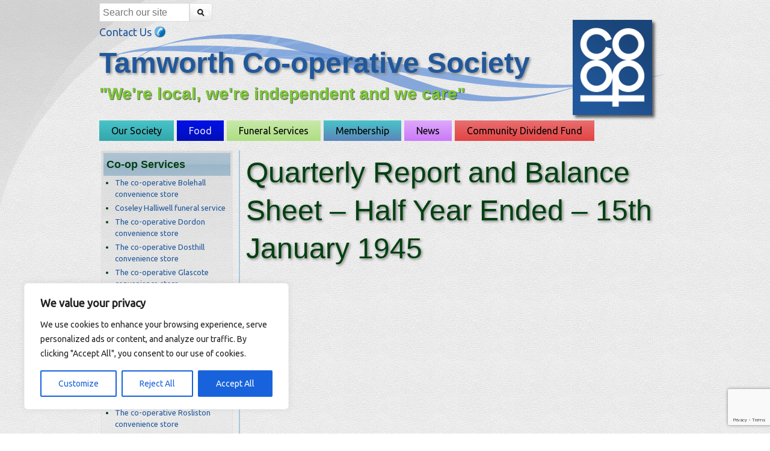

--- FILE ---
content_type: text/html; charset=utf-8
request_url: https://www.google.com/recaptcha/api2/anchor?ar=1&k=6LffOYEUAAAAAPHIMXL7Vst47TTIFAaw1w_0_IBW&co=aHR0cHM6Ly93d3cudGFtd29ydGguY29vcDo0NDM.&hl=en&v=PoyoqOPhxBO7pBk68S4YbpHZ&size=invisible&anchor-ms=20000&execute-ms=30000&cb=y67ze7p5gaz4
body_size: 48701
content:
<!DOCTYPE HTML><html dir="ltr" lang="en"><head><meta http-equiv="Content-Type" content="text/html; charset=UTF-8">
<meta http-equiv="X-UA-Compatible" content="IE=edge">
<title>reCAPTCHA</title>
<style type="text/css">
/* cyrillic-ext */
@font-face {
  font-family: 'Roboto';
  font-style: normal;
  font-weight: 400;
  font-stretch: 100%;
  src: url(//fonts.gstatic.com/s/roboto/v48/KFO7CnqEu92Fr1ME7kSn66aGLdTylUAMa3GUBHMdazTgWw.woff2) format('woff2');
  unicode-range: U+0460-052F, U+1C80-1C8A, U+20B4, U+2DE0-2DFF, U+A640-A69F, U+FE2E-FE2F;
}
/* cyrillic */
@font-face {
  font-family: 'Roboto';
  font-style: normal;
  font-weight: 400;
  font-stretch: 100%;
  src: url(//fonts.gstatic.com/s/roboto/v48/KFO7CnqEu92Fr1ME7kSn66aGLdTylUAMa3iUBHMdazTgWw.woff2) format('woff2');
  unicode-range: U+0301, U+0400-045F, U+0490-0491, U+04B0-04B1, U+2116;
}
/* greek-ext */
@font-face {
  font-family: 'Roboto';
  font-style: normal;
  font-weight: 400;
  font-stretch: 100%;
  src: url(//fonts.gstatic.com/s/roboto/v48/KFO7CnqEu92Fr1ME7kSn66aGLdTylUAMa3CUBHMdazTgWw.woff2) format('woff2');
  unicode-range: U+1F00-1FFF;
}
/* greek */
@font-face {
  font-family: 'Roboto';
  font-style: normal;
  font-weight: 400;
  font-stretch: 100%;
  src: url(//fonts.gstatic.com/s/roboto/v48/KFO7CnqEu92Fr1ME7kSn66aGLdTylUAMa3-UBHMdazTgWw.woff2) format('woff2');
  unicode-range: U+0370-0377, U+037A-037F, U+0384-038A, U+038C, U+038E-03A1, U+03A3-03FF;
}
/* math */
@font-face {
  font-family: 'Roboto';
  font-style: normal;
  font-weight: 400;
  font-stretch: 100%;
  src: url(//fonts.gstatic.com/s/roboto/v48/KFO7CnqEu92Fr1ME7kSn66aGLdTylUAMawCUBHMdazTgWw.woff2) format('woff2');
  unicode-range: U+0302-0303, U+0305, U+0307-0308, U+0310, U+0312, U+0315, U+031A, U+0326-0327, U+032C, U+032F-0330, U+0332-0333, U+0338, U+033A, U+0346, U+034D, U+0391-03A1, U+03A3-03A9, U+03B1-03C9, U+03D1, U+03D5-03D6, U+03F0-03F1, U+03F4-03F5, U+2016-2017, U+2034-2038, U+203C, U+2040, U+2043, U+2047, U+2050, U+2057, U+205F, U+2070-2071, U+2074-208E, U+2090-209C, U+20D0-20DC, U+20E1, U+20E5-20EF, U+2100-2112, U+2114-2115, U+2117-2121, U+2123-214F, U+2190, U+2192, U+2194-21AE, U+21B0-21E5, U+21F1-21F2, U+21F4-2211, U+2213-2214, U+2216-22FF, U+2308-230B, U+2310, U+2319, U+231C-2321, U+2336-237A, U+237C, U+2395, U+239B-23B7, U+23D0, U+23DC-23E1, U+2474-2475, U+25AF, U+25B3, U+25B7, U+25BD, U+25C1, U+25CA, U+25CC, U+25FB, U+266D-266F, U+27C0-27FF, U+2900-2AFF, U+2B0E-2B11, U+2B30-2B4C, U+2BFE, U+3030, U+FF5B, U+FF5D, U+1D400-1D7FF, U+1EE00-1EEFF;
}
/* symbols */
@font-face {
  font-family: 'Roboto';
  font-style: normal;
  font-weight: 400;
  font-stretch: 100%;
  src: url(//fonts.gstatic.com/s/roboto/v48/KFO7CnqEu92Fr1ME7kSn66aGLdTylUAMaxKUBHMdazTgWw.woff2) format('woff2');
  unicode-range: U+0001-000C, U+000E-001F, U+007F-009F, U+20DD-20E0, U+20E2-20E4, U+2150-218F, U+2190, U+2192, U+2194-2199, U+21AF, U+21E6-21F0, U+21F3, U+2218-2219, U+2299, U+22C4-22C6, U+2300-243F, U+2440-244A, U+2460-24FF, U+25A0-27BF, U+2800-28FF, U+2921-2922, U+2981, U+29BF, U+29EB, U+2B00-2BFF, U+4DC0-4DFF, U+FFF9-FFFB, U+10140-1018E, U+10190-1019C, U+101A0, U+101D0-101FD, U+102E0-102FB, U+10E60-10E7E, U+1D2C0-1D2D3, U+1D2E0-1D37F, U+1F000-1F0FF, U+1F100-1F1AD, U+1F1E6-1F1FF, U+1F30D-1F30F, U+1F315, U+1F31C, U+1F31E, U+1F320-1F32C, U+1F336, U+1F378, U+1F37D, U+1F382, U+1F393-1F39F, U+1F3A7-1F3A8, U+1F3AC-1F3AF, U+1F3C2, U+1F3C4-1F3C6, U+1F3CA-1F3CE, U+1F3D4-1F3E0, U+1F3ED, U+1F3F1-1F3F3, U+1F3F5-1F3F7, U+1F408, U+1F415, U+1F41F, U+1F426, U+1F43F, U+1F441-1F442, U+1F444, U+1F446-1F449, U+1F44C-1F44E, U+1F453, U+1F46A, U+1F47D, U+1F4A3, U+1F4B0, U+1F4B3, U+1F4B9, U+1F4BB, U+1F4BF, U+1F4C8-1F4CB, U+1F4D6, U+1F4DA, U+1F4DF, U+1F4E3-1F4E6, U+1F4EA-1F4ED, U+1F4F7, U+1F4F9-1F4FB, U+1F4FD-1F4FE, U+1F503, U+1F507-1F50B, U+1F50D, U+1F512-1F513, U+1F53E-1F54A, U+1F54F-1F5FA, U+1F610, U+1F650-1F67F, U+1F687, U+1F68D, U+1F691, U+1F694, U+1F698, U+1F6AD, U+1F6B2, U+1F6B9-1F6BA, U+1F6BC, U+1F6C6-1F6CF, U+1F6D3-1F6D7, U+1F6E0-1F6EA, U+1F6F0-1F6F3, U+1F6F7-1F6FC, U+1F700-1F7FF, U+1F800-1F80B, U+1F810-1F847, U+1F850-1F859, U+1F860-1F887, U+1F890-1F8AD, U+1F8B0-1F8BB, U+1F8C0-1F8C1, U+1F900-1F90B, U+1F93B, U+1F946, U+1F984, U+1F996, U+1F9E9, U+1FA00-1FA6F, U+1FA70-1FA7C, U+1FA80-1FA89, U+1FA8F-1FAC6, U+1FACE-1FADC, U+1FADF-1FAE9, U+1FAF0-1FAF8, U+1FB00-1FBFF;
}
/* vietnamese */
@font-face {
  font-family: 'Roboto';
  font-style: normal;
  font-weight: 400;
  font-stretch: 100%;
  src: url(//fonts.gstatic.com/s/roboto/v48/KFO7CnqEu92Fr1ME7kSn66aGLdTylUAMa3OUBHMdazTgWw.woff2) format('woff2');
  unicode-range: U+0102-0103, U+0110-0111, U+0128-0129, U+0168-0169, U+01A0-01A1, U+01AF-01B0, U+0300-0301, U+0303-0304, U+0308-0309, U+0323, U+0329, U+1EA0-1EF9, U+20AB;
}
/* latin-ext */
@font-face {
  font-family: 'Roboto';
  font-style: normal;
  font-weight: 400;
  font-stretch: 100%;
  src: url(//fonts.gstatic.com/s/roboto/v48/KFO7CnqEu92Fr1ME7kSn66aGLdTylUAMa3KUBHMdazTgWw.woff2) format('woff2');
  unicode-range: U+0100-02BA, U+02BD-02C5, U+02C7-02CC, U+02CE-02D7, U+02DD-02FF, U+0304, U+0308, U+0329, U+1D00-1DBF, U+1E00-1E9F, U+1EF2-1EFF, U+2020, U+20A0-20AB, U+20AD-20C0, U+2113, U+2C60-2C7F, U+A720-A7FF;
}
/* latin */
@font-face {
  font-family: 'Roboto';
  font-style: normal;
  font-weight: 400;
  font-stretch: 100%;
  src: url(//fonts.gstatic.com/s/roboto/v48/KFO7CnqEu92Fr1ME7kSn66aGLdTylUAMa3yUBHMdazQ.woff2) format('woff2');
  unicode-range: U+0000-00FF, U+0131, U+0152-0153, U+02BB-02BC, U+02C6, U+02DA, U+02DC, U+0304, U+0308, U+0329, U+2000-206F, U+20AC, U+2122, U+2191, U+2193, U+2212, U+2215, U+FEFF, U+FFFD;
}
/* cyrillic-ext */
@font-face {
  font-family: 'Roboto';
  font-style: normal;
  font-weight: 500;
  font-stretch: 100%;
  src: url(//fonts.gstatic.com/s/roboto/v48/KFO7CnqEu92Fr1ME7kSn66aGLdTylUAMa3GUBHMdazTgWw.woff2) format('woff2');
  unicode-range: U+0460-052F, U+1C80-1C8A, U+20B4, U+2DE0-2DFF, U+A640-A69F, U+FE2E-FE2F;
}
/* cyrillic */
@font-face {
  font-family: 'Roboto';
  font-style: normal;
  font-weight: 500;
  font-stretch: 100%;
  src: url(//fonts.gstatic.com/s/roboto/v48/KFO7CnqEu92Fr1ME7kSn66aGLdTylUAMa3iUBHMdazTgWw.woff2) format('woff2');
  unicode-range: U+0301, U+0400-045F, U+0490-0491, U+04B0-04B1, U+2116;
}
/* greek-ext */
@font-face {
  font-family: 'Roboto';
  font-style: normal;
  font-weight: 500;
  font-stretch: 100%;
  src: url(//fonts.gstatic.com/s/roboto/v48/KFO7CnqEu92Fr1ME7kSn66aGLdTylUAMa3CUBHMdazTgWw.woff2) format('woff2');
  unicode-range: U+1F00-1FFF;
}
/* greek */
@font-face {
  font-family: 'Roboto';
  font-style: normal;
  font-weight: 500;
  font-stretch: 100%;
  src: url(//fonts.gstatic.com/s/roboto/v48/KFO7CnqEu92Fr1ME7kSn66aGLdTylUAMa3-UBHMdazTgWw.woff2) format('woff2');
  unicode-range: U+0370-0377, U+037A-037F, U+0384-038A, U+038C, U+038E-03A1, U+03A3-03FF;
}
/* math */
@font-face {
  font-family: 'Roboto';
  font-style: normal;
  font-weight: 500;
  font-stretch: 100%;
  src: url(//fonts.gstatic.com/s/roboto/v48/KFO7CnqEu92Fr1ME7kSn66aGLdTylUAMawCUBHMdazTgWw.woff2) format('woff2');
  unicode-range: U+0302-0303, U+0305, U+0307-0308, U+0310, U+0312, U+0315, U+031A, U+0326-0327, U+032C, U+032F-0330, U+0332-0333, U+0338, U+033A, U+0346, U+034D, U+0391-03A1, U+03A3-03A9, U+03B1-03C9, U+03D1, U+03D5-03D6, U+03F0-03F1, U+03F4-03F5, U+2016-2017, U+2034-2038, U+203C, U+2040, U+2043, U+2047, U+2050, U+2057, U+205F, U+2070-2071, U+2074-208E, U+2090-209C, U+20D0-20DC, U+20E1, U+20E5-20EF, U+2100-2112, U+2114-2115, U+2117-2121, U+2123-214F, U+2190, U+2192, U+2194-21AE, U+21B0-21E5, U+21F1-21F2, U+21F4-2211, U+2213-2214, U+2216-22FF, U+2308-230B, U+2310, U+2319, U+231C-2321, U+2336-237A, U+237C, U+2395, U+239B-23B7, U+23D0, U+23DC-23E1, U+2474-2475, U+25AF, U+25B3, U+25B7, U+25BD, U+25C1, U+25CA, U+25CC, U+25FB, U+266D-266F, U+27C0-27FF, U+2900-2AFF, U+2B0E-2B11, U+2B30-2B4C, U+2BFE, U+3030, U+FF5B, U+FF5D, U+1D400-1D7FF, U+1EE00-1EEFF;
}
/* symbols */
@font-face {
  font-family: 'Roboto';
  font-style: normal;
  font-weight: 500;
  font-stretch: 100%;
  src: url(//fonts.gstatic.com/s/roboto/v48/KFO7CnqEu92Fr1ME7kSn66aGLdTylUAMaxKUBHMdazTgWw.woff2) format('woff2');
  unicode-range: U+0001-000C, U+000E-001F, U+007F-009F, U+20DD-20E0, U+20E2-20E4, U+2150-218F, U+2190, U+2192, U+2194-2199, U+21AF, U+21E6-21F0, U+21F3, U+2218-2219, U+2299, U+22C4-22C6, U+2300-243F, U+2440-244A, U+2460-24FF, U+25A0-27BF, U+2800-28FF, U+2921-2922, U+2981, U+29BF, U+29EB, U+2B00-2BFF, U+4DC0-4DFF, U+FFF9-FFFB, U+10140-1018E, U+10190-1019C, U+101A0, U+101D0-101FD, U+102E0-102FB, U+10E60-10E7E, U+1D2C0-1D2D3, U+1D2E0-1D37F, U+1F000-1F0FF, U+1F100-1F1AD, U+1F1E6-1F1FF, U+1F30D-1F30F, U+1F315, U+1F31C, U+1F31E, U+1F320-1F32C, U+1F336, U+1F378, U+1F37D, U+1F382, U+1F393-1F39F, U+1F3A7-1F3A8, U+1F3AC-1F3AF, U+1F3C2, U+1F3C4-1F3C6, U+1F3CA-1F3CE, U+1F3D4-1F3E0, U+1F3ED, U+1F3F1-1F3F3, U+1F3F5-1F3F7, U+1F408, U+1F415, U+1F41F, U+1F426, U+1F43F, U+1F441-1F442, U+1F444, U+1F446-1F449, U+1F44C-1F44E, U+1F453, U+1F46A, U+1F47D, U+1F4A3, U+1F4B0, U+1F4B3, U+1F4B9, U+1F4BB, U+1F4BF, U+1F4C8-1F4CB, U+1F4D6, U+1F4DA, U+1F4DF, U+1F4E3-1F4E6, U+1F4EA-1F4ED, U+1F4F7, U+1F4F9-1F4FB, U+1F4FD-1F4FE, U+1F503, U+1F507-1F50B, U+1F50D, U+1F512-1F513, U+1F53E-1F54A, U+1F54F-1F5FA, U+1F610, U+1F650-1F67F, U+1F687, U+1F68D, U+1F691, U+1F694, U+1F698, U+1F6AD, U+1F6B2, U+1F6B9-1F6BA, U+1F6BC, U+1F6C6-1F6CF, U+1F6D3-1F6D7, U+1F6E0-1F6EA, U+1F6F0-1F6F3, U+1F6F7-1F6FC, U+1F700-1F7FF, U+1F800-1F80B, U+1F810-1F847, U+1F850-1F859, U+1F860-1F887, U+1F890-1F8AD, U+1F8B0-1F8BB, U+1F8C0-1F8C1, U+1F900-1F90B, U+1F93B, U+1F946, U+1F984, U+1F996, U+1F9E9, U+1FA00-1FA6F, U+1FA70-1FA7C, U+1FA80-1FA89, U+1FA8F-1FAC6, U+1FACE-1FADC, U+1FADF-1FAE9, U+1FAF0-1FAF8, U+1FB00-1FBFF;
}
/* vietnamese */
@font-face {
  font-family: 'Roboto';
  font-style: normal;
  font-weight: 500;
  font-stretch: 100%;
  src: url(//fonts.gstatic.com/s/roboto/v48/KFO7CnqEu92Fr1ME7kSn66aGLdTylUAMa3OUBHMdazTgWw.woff2) format('woff2');
  unicode-range: U+0102-0103, U+0110-0111, U+0128-0129, U+0168-0169, U+01A0-01A1, U+01AF-01B0, U+0300-0301, U+0303-0304, U+0308-0309, U+0323, U+0329, U+1EA0-1EF9, U+20AB;
}
/* latin-ext */
@font-face {
  font-family: 'Roboto';
  font-style: normal;
  font-weight: 500;
  font-stretch: 100%;
  src: url(//fonts.gstatic.com/s/roboto/v48/KFO7CnqEu92Fr1ME7kSn66aGLdTylUAMa3KUBHMdazTgWw.woff2) format('woff2');
  unicode-range: U+0100-02BA, U+02BD-02C5, U+02C7-02CC, U+02CE-02D7, U+02DD-02FF, U+0304, U+0308, U+0329, U+1D00-1DBF, U+1E00-1E9F, U+1EF2-1EFF, U+2020, U+20A0-20AB, U+20AD-20C0, U+2113, U+2C60-2C7F, U+A720-A7FF;
}
/* latin */
@font-face {
  font-family: 'Roboto';
  font-style: normal;
  font-weight: 500;
  font-stretch: 100%;
  src: url(//fonts.gstatic.com/s/roboto/v48/KFO7CnqEu92Fr1ME7kSn66aGLdTylUAMa3yUBHMdazQ.woff2) format('woff2');
  unicode-range: U+0000-00FF, U+0131, U+0152-0153, U+02BB-02BC, U+02C6, U+02DA, U+02DC, U+0304, U+0308, U+0329, U+2000-206F, U+20AC, U+2122, U+2191, U+2193, U+2212, U+2215, U+FEFF, U+FFFD;
}
/* cyrillic-ext */
@font-face {
  font-family: 'Roboto';
  font-style: normal;
  font-weight: 900;
  font-stretch: 100%;
  src: url(//fonts.gstatic.com/s/roboto/v48/KFO7CnqEu92Fr1ME7kSn66aGLdTylUAMa3GUBHMdazTgWw.woff2) format('woff2');
  unicode-range: U+0460-052F, U+1C80-1C8A, U+20B4, U+2DE0-2DFF, U+A640-A69F, U+FE2E-FE2F;
}
/* cyrillic */
@font-face {
  font-family: 'Roboto';
  font-style: normal;
  font-weight: 900;
  font-stretch: 100%;
  src: url(//fonts.gstatic.com/s/roboto/v48/KFO7CnqEu92Fr1ME7kSn66aGLdTylUAMa3iUBHMdazTgWw.woff2) format('woff2');
  unicode-range: U+0301, U+0400-045F, U+0490-0491, U+04B0-04B1, U+2116;
}
/* greek-ext */
@font-face {
  font-family: 'Roboto';
  font-style: normal;
  font-weight: 900;
  font-stretch: 100%;
  src: url(//fonts.gstatic.com/s/roboto/v48/KFO7CnqEu92Fr1ME7kSn66aGLdTylUAMa3CUBHMdazTgWw.woff2) format('woff2');
  unicode-range: U+1F00-1FFF;
}
/* greek */
@font-face {
  font-family: 'Roboto';
  font-style: normal;
  font-weight: 900;
  font-stretch: 100%;
  src: url(//fonts.gstatic.com/s/roboto/v48/KFO7CnqEu92Fr1ME7kSn66aGLdTylUAMa3-UBHMdazTgWw.woff2) format('woff2');
  unicode-range: U+0370-0377, U+037A-037F, U+0384-038A, U+038C, U+038E-03A1, U+03A3-03FF;
}
/* math */
@font-face {
  font-family: 'Roboto';
  font-style: normal;
  font-weight: 900;
  font-stretch: 100%;
  src: url(//fonts.gstatic.com/s/roboto/v48/KFO7CnqEu92Fr1ME7kSn66aGLdTylUAMawCUBHMdazTgWw.woff2) format('woff2');
  unicode-range: U+0302-0303, U+0305, U+0307-0308, U+0310, U+0312, U+0315, U+031A, U+0326-0327, U+032C, U+032F-0330, U+0332-0333, U+0338, U+033A, U+0346, U+034D, U+0391-03A1, U+03A3-03A9, U+03B1-03C9, U+03D1, U+03D5-03D6, U+03F0-03F1, U+03F4-03F5, U+2016-2017, U+2034-2038, U+203C, U+2040, U+2043, U+2047, U+2050, U+2057, U+205F, U+2070-2071, U+2074-208E, U+2090-209C, U+20D0-20DC, U+20E1, U+20E5-20EF, U+2100-2112, U+2114-2115, U+2117-2121, U+2123-214F, U+2190, U+2192, U+2194-21AE, U+21B0-21E5, U+21F1-21F2, U+21F4-2211, U+2213-2214, U+2216-22FF, U+2308-230B, U+2310, U+2319, U+231C-2321, U+2336-237A, U+237C, U+2395, U+239B-23B7, U+23D0, U+23DC-23E1, U+2474-2475, U+25AF, U+25B3, U+25B7, U+25BD, U+25C1, U+25CA, U+25CC, U+25FB, U+266D-266F, U+27C0-27FF, U+2900-2AFF, U+2B0E-2B11, U+2B30-2B4C, U+2BFE, U+3030, U+FF5B, U+FF5D, U+1D400-1D7FF, U+1EE00-1EEFF;
}
/* symbols */
@font-face {
  font-family: 'Roboto';
  font-style: normal;
  font-weight: 900;
  font-stretch: 100%;
  src: url(//fonts.gstatic.com/s/roboto/v48/KFO7CnqEu92Fr1ME7kSn66aGLdTylUAMaxKUBHMdazTgWw.woff2) format('woff2');
  unicode-range: U+0001-000C, U+000E-001F, U+007F-009F, U+20DD-20E0, U+20E2-20E4, U+2150-218F, U+2190, U+2192, U+2194-2199, U+21AF, U+21E6-21F0, U+21F3, U+2218-2219, U+2299, U+22C4-22C6, U+2300-243F, U+2440-244A, U+2460-24FF, U+25A0-27BF, U+2800-28FF, U+2921-2922, U+2981, U+29BF, U+29EB, U+2B00-2BFF, U+4DC0-4DFF, U+FFF9-FFFB, U+10140-1018E, U+10190-1019C, U+101A0, U+101D0-101FD, U+102E0-102FB, U+10E60-10E7E, U+1D2C0-1D2D3, U+1D2E0-1D37F, U+1F000-1F0FF, U+1F100-1F1AD, U+1F1E6-1F1FF, U+1F30D-1F30F, U+1F315, U+1F31C, U+1F31E, U+1F320-1F32C, U+1F336, U+1F378, U+1F37D, U+1F382, U+1F393-1F39F, U+1F3A7-1F3A8, U+1F3AC-1F3AF, U+1F3C2, U+1F3C4-1F3C6, U+1F3CA-1F3CE, U+1F3D4-1F3E0, U+1F3ED, U+1F3F1-1F3F3, U+1F3F5-1F3F7, U+1F408, U+1F415, U+1F41F, U+1F426, U+1F43F, U+1F441-1F442, U+1F444, U+1F446-1F449, U+1F44C-1F44E, U+1F453, U+1F46A, U+1F47D, U+1F4A3, U+1F4B0, U+1F4B3, U+1F4B9, U+1F4BB, U+1F4BF, U+1F4C8-1F4CB, U+1F4D6, U+1F4DA, U+1F4DF, U+1F4E3-1F4E6, U+1F4EA-1F4ED, U+1F4F7, U+1F4F9-1F4FB, U+1F4FD-1F4FE, U+1F503, U+1F507-1F50B, U+1F50D, U+1F512-1F513, U+1F53E-1F54A, U+1F54F-1F5FA, U+1F610, U+1F650-1F67F, U+1F687, U+1F68D, U+1F691, U+1F694, U+1F698, U+1F6AD, U+1F6B2, U+1F6B9-1F6BA, U+1F6BC, U+1F6C6-1F6CF, U+1F6D3-1F6D7, U+1F6E0-1F6EA, U+1F6F0-1F6F3, U+1F6F7-1F6FC, U+1F700-1F7FF, U+1F800-1F80B, U+1F810-1F847, U+1F850-1F859, U+1F860-1F887, U+1F890-1F8AD, U+1F8B0-1F8BB, U+1F8C0-1F8C1, U+1F900-1F90B, U+1F93B, U+1F946, U+1F984, U+1F996, U+1F9E9, U+1FA00-1FA6F, U+1FA70-1FA7C, U+1FA80-1FA89, U+1FA8F-1FAC6, U+1FACE-1FADC, U+1FADF-1FAE9, U+1FAF0-1FAF8, U+1FB00-1FBFF;
}
/* vietnamese */
@font-face {
  font-family: 'Roboto';
  font-style: normal;
  font-weight: 900;
  font-stretch: 100%;
  src: url(//fonts.gstatic.com/s/roboto/v48/KFO7CnqEu92Fr1ME7kSn66aGLdTylUAMa3OUBHMdazTgWw.woff2) format('woff2');
  unicode-range: U+0102-0103, U+0110-0111, U+0128-0129, U+0168-0169, U+01A0-01A1, U+01AF-01B0, U+0300-0301, U+0303-0304, U+0308-0309, U+0323, U+0329, U+1EA0-1EF9, U+20AB;
}
/* latin-ext */
@font-face {
  font-family: 'Roboto';
  font-style: normal;
  font-weight: 900;
  font-stretch: 100%;
  src: url(//fonts.gstatic.com/s/roboto/v48/KFO7CnqEu92Fr1ME7kSn66aGLdTylUAMa3KUBHMdazTgWw.woff2) format('woff2');
  unicode-range: U+0100-02BA, U+02BD-02C5, U+02C7-02CC, U+02CE-02D7, U+02DD-02FF, U+0304, U+0308, U+0329, U+1D00-1DBF, U+1E00-1E9F, U+1EF2-1EFF, U+2020, U+20A0-20AB, U+20AD-20C0, U+2113, U+2C60-2C7F, U+A720-A7FF;
}
/* latin */
@font-face {
  font-family: 'Roboto';
  font-style: normal;
  font-weight: 900;
  font-stretch: 100%;
  src: url(//fonts.gstatic.com/s/roboto/v48/KFO7CnqEu92Fr1ME7kSn66aGLdTylUAMa3yUBHMdazQ.woff2) format('woff2');
  unicode-range: U+0000-00FF, U+0131, U+0152-0153, U+02BB-02BC, U+02C6, U+02DA, U+02DC, U+0304, U+0308, U+0329, U+2000-206F, U+20AC, U+2122, U+2191, U+2193, U+2212, U+2215, U+FEFF, U+FFFD;
}

</style>
<link rel="stylesheet" type="text/css" href="https://www.gstatic.com/recaptcha/releases/PoyoqOPhxBO7pBk68S4YbpHZ/styles__ltr.css">
<script nonce="M7pfy3CdqcnPwQ5dZ5ULVQ" type="text/javascript">window['__recaptcha_api'] = 'https://www.google.com/recaptcha/api2/';</script>
<script type="text/javascript" src="https://www.gstatic.com/recaptcha/releases/PoyoqOPhxBO7pBk68S4YbpHZ/recaptcha__en.js" nonce="M7pfy3CdqcnPwQ5dZ5ULVQ">
      
    </script></head>
<body><div id="rc-anchor-alert" class="rc-anchor-alert"></div>
<input type="hidden" id="recaptcha-token" value="[base64]">
<script type="text/javascript" nonce="M7pfy3CdqcnPwQ5dZ5ULVQ">
      recaptcha.anchor.Main.init("[\x22ainput\x22,[\x22bgdata\x22,\x22\x22,\[base64]/[base64]/[base64]/[base64]/[base64]/[base64]/[base64]/[base64]/[base64]/[base64]\\u003d\x22,\[base64]\\u003d\\u003d\x22,\x22WksUZRpRw6o0ZzHDqn4ew5jDhcKCdXIxYsKMLcK+GgV/wrTCqV97VBlXJcKVwrnDkTo0wqJ0w4B7FHLDokjCvcKSCsK+wpTDo8OjwofDlcOPJgHCusKQZyrCjcOXwoNcwoTDs8KtwoJwcMOHwp1AwpEQwp3DnFonw7JmTcO/wpgFAcOrw6DCocO4w6IpwqjDqcOjQMKUw6Vswr3CtRYTPcOVw7Umw73CpnDCjXnDpQ0CwqtfXlzCinrDlwYOwrLDv8OfdgpDw7BaJn/CicOxw4rCpB/DuDfDhjPCrsOlwpJPw6Acw4PCrmjCqcK8eMKDw5EsTG1Aw4Q/wqBeXm5LbcKxw75CwqzDrwUnwpDCqWDChVzCk1V7woXCgMKQw6nCpjIswpRsw4FVCsONwqnCjcOCwpTCsMKYbE0iwpfCosK4eyfDksOvw7YNw77DqMK4w59WfkXDhsKRMy/CtsKQwr5cdwhfw7ZYIMO3w5bCl8OMD2MiwooBcMOpwqN9DRxew7ZcaVPDosKBdRHDlmUAbcObwpLCgsOjw43Dn8ODw718w6/DtcKowpxuw7vDocOjwr3Cu8OxVik5w5jCgMOGw6HDmSwbEBlgw67DucOKFEvDqmHDsMOIcWfCrcOQcsKGwqvDgcOBw5/CksKzwpNjw4MvwrlAw4zDiEPCiWDDll7DrcKZw6bDszB1wpRDd8KzA8KCBcO6wqPCs8K5ecKFwpVrO1J6OcKzAMO2w6wLwolrY8K1wp0vbCV6w4BrVsKRwqcuw5XDmEF/[base64]/DvH5Uw67CtsKywqPDo8Ogwr3Co3jDlCZTw4HCjQHCt8K0Jkg7w63DsMKbBGjCqcKJw6QyF0rDhWrCoMKxwo/ChQ8vwo/CngLCqsORw5AUwpA7w6HDjh0jIsK7w7jDoHY9G8O/e8KxKS/DlMKyRgPCj8KDw6M+wpcQMxLCvsO/wqMYY8O/wq4RdcOTRcOkMsO2LRVcw48Vwq5Uw4XDh1rDjQ/[base64]/DtmAGU8OzWcOvwq3CoTPCtcOgAMOHwrnDpSRGLwjCnyjDiMKmwrl3wo7CssOGwoTDrDTDvMKKw7LCphQ1wojCkifDi8KlJw8/KRbDi8OifhTDlcKxw6kYwpPCpnI8w6JEw4jCqiPCl8OUw4DDscOuMMOFOcOdHMOGUMKVw6BvZMOaw6jDvl9Df8OIDcKzZMKcFcKTKAvCiMKTwpMBBzvCoS7DscO/wpPCqwUmwotqwq3DuDXCun59wpTDg8KQw6/Cg14iwql3IsKMB8O7woZ3ecK6CW8fw77CkATDscKqwrA5csKlLiZqwr4ewow7MyLDkgY2w6kUw4lkw7zCp1bCiFZjwovDkht6VkLCv0N4wpzCmGTDj0XDm8KGVUMSw4zCrS7DqU7Dp8Oww7/[base64]/Ck1TDjAjCiXtTw7dBwqhwwqHCi3dLwp3CnU4cBsKBwo1HwpTCs8K9w4kzwpd+PMKtR2rCmm5IHcK5LSQiwonCoMO+PcOzMnwMw4pZesKwMcKYw6xIw4/CqMObDywew6kbwpbCkxXDncOYdcO7PRfDkMO6wqJ2w64bw7PDuEHDjg5Ww7IFDgrCjSRKOMOpwqnDs3RPw67DgcO7ER8qw5XClcKlwpvDi8OKSj9RwpAHwrbCoD86ayTDoxPCpsOkwonCqD5/[base64]/DvsKfwqVgQsKkQSvDj3JkwqRKwrHDtMOfU8O3wqTCjMK1wp/Cl1ZIw6LCu8KaMmfDpsOjw5dYKcK1Kxk1CsKpc8OBw6nDtGwCGMOGQsOnw6vCojfCuMOcRMO1Ki3Cr8KEEcOGw4obBHsrScKMKsORw53Ct8K2wpBQd8KxVMOhw5xIw6rCg8KHABLDnBM5woBPIlpKw4rDuQvChMOJY3xowq4DFV7DmsO/wrnCicOXwofCnMKuwoDDkXUZwpLCvC7CusOswq9FZCXDhsKZwoXDocK0w6FdwpnDik8wWGLCmw3Du0B9MFzDjAw5wqHCnQ8yJcOtKkZrVcOcwrTDpsOkw4TDum0JQsKyFcK+HcOKw70ucsKVPsKdw7nDk1TCpcKPwq8Hwr/[base64]/PsOvw7k5IsOOWcOMBHTCp1lJN8KRCxvCh8ORK3fDssKGw7DDucKJMsOwwp/DlmLCsMOFw6DDqHnDlxHDjMOgGsOEw5xgdT1swqYqLDAcw6/Cv8Kcw6zDncKawrvDtcKEwrtXZ8O4w4TDlcOow7E+VBTDlmUVKHYTw7oYw41swoTCtQrDm2YUEBfDmMOqUU/CqSLDq8KrMhzClMKGw6PCmsKmJxsuIX5CDcKUw44sPR7ChVlcw4nDgWVNw4g1wrrDocO5I8Ohw4zDpcKwX3DCh8OmD8OOwrthwrPDqsKLDXzDiloEwoLDpRQDUcKnGhpPw67Cs8Oew6rDvsKQI0/[base64]/Dj8OYwp4GISrClsKsJMKtPHvCkyrCgcKfTitKGTfCl8KYwrwKwoMXN8KRCsOLwqXCn8OvUUVIwqZaccOIAsK0w7LCojwcHMK1wpVDIRpFJMOJw5/CpEfDpMOIw73DhsKYw53CgcKcAcK1Rx8BWA/DnsKAw7tPGcKQw6zDj03CnMOCw4nCpMKRw6zDusKTw6LCr8K5wq0bw4k9wq3CvsOcclTDgcOFDhZfw4MqXTkLw5jDm3nCvHHDocO5w6cwZHjClQpGw7/[base64]/Dv8KZwp3DkcKiKCtYwoxVYQZMXsOLVCLCncO7XcKIbsKCw6bCpkrDqAIUwrZEw5hewojDsn1ePsOdwqjCj39Vw7B/[base64]/CtcK4KC8rw4QrwqUCMjdpOMKjfFzCrsK2w5PCvMOfwpfCl8OgwpzCgxnCqMO2LDLCqw8XOG0awqrDg8KAf8KNOMKAcmnDvsKxwowURsKADF1Zb8KSXsK/TCDCh0vDgMOcwrjCmcOzXcKGwrbDssKvwq/[base64]/[base64]/Do8OQwrwNw57CqRAAw6TCn8O9w5XDksO+wp3DhMOzZMOdScOrWUUWasOzDcKgNcKkw7kPwq5YTyB3asKUw4sAfMOmw7/[base64]/DjsKXPsOdHz3DqMK7wojDn1/Ck8OhajjChsK5SlQ2w5c6wrTDl0LDtzXDuMKTw58HQ37DvFDCt8KBMMOQScOBecOcfgDCg2dKwrJAYsOONDtiWiBUworCgMK+N3DCkMO8w7bCj8OSAAlmUBLDn8O/X8OMWyEPF0BDwrzCnRp2w7PDgcOkGhQcw53CqsKhwoxOw4pDw6fDnEM4wqg/S2kXw43CpsKcwq3CrzjDqBlELcKjGMODw5PDmMOXwqdwPUFuORo5acKeUMKMacKPEx7CscKDQcKSMMKGw5zDtwXCgFAhPB42w7rCqcKUJSTDncO/HVjCmsOgfinDpVXDlCrCrF3CtMKgwph9w6/Ci1I+LkDDjMOeTMO/wrBRfE7Ci8KmNxwcwo8/[base64]/S8OWV8K8MCI8wrtxIcOBwoDCt8OlF8O4I8KDwoFzdEvCusKtOMKLcsKBElkEwoJkw7QHRsKkwp/CrMOUw710H8K1bHAnw7EUwo/CpEXDqsKBw74awqDDpsKxc8K5HcK2TgF2woJ+MGzDt8KLHgxpw7PCvcOPXsOWJFbCgzDCrRsrdcK1QMOLZMOMLsOlfMOhMcKww7DCph/Dhl7DmMOISULCpUXCncKbZ8KNwrHDu8O0w4hqw5LCjWI0H1zDsMK/w5rDmjvDuMKwwo1bCMOcAMOQFsKGw6dxw4zDhnbDlWvCv3DDoSXDrj3Dg8OSwqRdw6XCs8OpwppVw6Viw7hswqYlwqTDvsK3WEnDkG/Cn33DnMOqeMK8RcKfC8KbTMOiAMOZFgJfH1LCvMKhTMO7wqkLbS82H8Kywr5KCcK2PcOgHsOmwp3DrMKlw4wdecOuTD/Cgy3CoVfCr2HCp2x+wrUCYVwETsK4wobDhGXDggo4wpTCmWXDgMKxUMKdwoIqwqTDjcObw6kbwoLCj8Ohw5pkw5Y1wpPDmsOzwpzClTjDvU3CjsOOcybClMOZC8OywqTCt1bDjcKkw4ddaMK7w5kXDsKbUMKlwogeIsKOw63Dt8Ojdy/CkF/DuVkuwokgUVlKegfDkVvCksO2GD1DwpIawrUkwqjDvMOhwoxZDsOdw6cqwqNGwojDok3DuU/DqMKGw6DDv1fCo8O5wrLCoDHCssKwR8KeGwbChyjCoVrDtcOqCABewonDmcOHw6hYcB0dwovDqUHCg8KeJBbDp8OQw77DocOHwq7ChMKZw6gewqXCgBjCqzPCswPDq8KGPknCkcKFKsKtfcKhEQw2w5fCkEPDmCgMw4DDkcOOwptQKsKlISlUXMKIw54Wwp/CvcOPEMKrJhpnwoPDj3vDvHpoLh/DvMOXwpRHw7QOwqnCnlnCm8O+McOIwrp7LcOXRsO3w6fDp09gCcOjbB/CvwvDl2o8XMOHw4DDiUwkW8K1wqdzCMOdYxvCpMKcFsKxSsKgNzjCpcOfM8OcGFsgPHfDgMK0BcKZwqtbJkRHwpILd8KNw4HDkcK1LsKtwplXLXvDqk/Cv3NzJsKCDcO8w5DCvgfDuMOXIsOOB1HChcOxP3MVYGXCpCzCqcOdw7DDjwrDuVlHw7xyYxQJE18sVcKVwrTDnDfCtjrDqMOywrQxwpxXwpgdecKHUMO0w6lPIjsfTAjDtEg5ZMOawpB7wprCrMKjesKiwp/ChcOhwpLCj8O4e8KGw7dbTsOvw57DuMOIwofDnMOfw5kAVcKofsOCw6vDi8Kxw50cwqLDvMOSGRIIFkVAwrdtFCMqw7YDw4c7RnHCh8KAw7xvw5J+TD/[base64]/[base64]/CqcKhFhXCrxJPcsKNw6fCs8KtScKAKcKJCTnDs8O+wr/DoD7DrEpfRMK/wofDj8OWw5hhw6Ydw5fCqnnDkSpdXcOCw4PCscKOMjJdeMK3w45/woHDlnTCkcKvd20ywothw6tcdMOdVyQBPMOXT8OFwqDCkzdiw65Rwq/Dsjk8w5kkwr7Dp8KRRMKew5DDuSV7w7JMNDJ5w53Dp8Kjw5LDrcKcR2XDmWvCj8OffQ4sOVLDicKDf8O5URJPNSAyU1PDqcOWPlMHD1hYwprDuwrDjsKgw7hiw6LCt2EQwpMAw5N6e0PDv8ORHsOEwqHClMKgLsOjFcOMCxdqES99AhhUwqvCnkbCnlhpElDDtMK/[base64]/DpsOCC1Z0VsK6dAfCj8KZw73DtEQ3w6LCi8OWZTBEwpxBKMK0WcK2Xz/Cu8KQwrs/NknDgMOvFcKEw5cbwrfDtxLDvzfDiBxNw50fwrrCkMOcwrMPalXDrsOfwq/Dlgtww7jDi8KABsOCw7rDuxDDqsOMw47Ct8O/[base64]/Di8KoLg1BZ03CpW4+w5g0wpnDmMK3TsKDQsK1wrJKwpZOHBRsIAvDvcONw4LDrcK/aV5CBsO/XCUQw6VXGXlZOcOHZMOrPBbCtBzCqTciwpHCkGvDhS7CmExWwp54QTMWD8KcTsKCAzAdAgJcWMOHwpHDjinDoMOCw43Ds1bChsKswrEUOGLCvsKUOsKyfzd6wopkwqPCqcOZwoXCrMKfwqAPaMOhwqBEe8OJYnlLckbCkVnCsj/DgcK5wqzChMKVwq/CsVxZPsKqGgLDt8KDw6BSfUXCmmjDn2XCpcKMwojCsMKuw4N/DWHCih3CnUdfIMKvwq7DggjDuTvCqW9RQcOowqQidHsQIMOrwqkew5XDtMOXw4RxwqTDlDQ4wqLCqRnCs8K3wpRgYlrDvibDnn3DoCnDpMO5wrxewrnClE94I8KlSyvClxsiWR/DrnHDkcOLwrrCi8OXwoLCvzrCjk1LesOfwozCk8OvecKaw78zwpPDpMKCwrJmwpYXwrVJJcO+wr1pScOYwrM8w5ZtecKHw79yw57DuE9Rwp/[base64]/Du8KywpVKwqpewoBdwrwobjXCg8KtwqgdB8KzY8ObwoRXcihaFxwoL8KMw6M4w6/[base64]/wq3Dg8O6AcKjwpXDsGXCkXQ2DcODbDbCvnnDiHYhQXvCjMKSwqVKw49xUMOWYSrCgcOww6PDnsK/YVbDlcKKw59+wr4vHAZTB8Ondgxnwp7CpMO+TwITRmNrDMKUT8OTHQLCqgYTBsOhGsODSQEYw5PDvsKHT8ORw4BHb3bDq3pOfn/DocOJw4LDgS3CuyXDu13ChsOdRApqfsKjVD1JwrkcwrHCkcOZIMOZFsO8Kj1ywpTCpDMmZcKXw5fDmMKodcKyw77CmcKKGmMde8ODFMOPw7TCjU7CnsOyd3/CvsK5Q3zDnMKYeQ48w4dnwpt9w4XCmWvDpsKjw4oQJcKUH8OTbMOMccORZsKHO8KVKMOvwphBwqhlwpEgwr4HaMOKeRrCksKccHEzUB83IMOeYMKmGcKwwpBOHHfCum7CrFLDmMO4w6hHQArDtMKqwoHCp8OWwr/[base64]/DimNZw6kQwpHDgEXDn3BTw7tYwoZbw78IwqLCvj5yTcOpBsOowrzCncO0w618wpfDp8K6wqvDriMwwrgsw73CsCfCtGrDlFvCqGPClMOaw7bDhsObZF5Cwqx6wpHCnmnClMKQw6PDt0Blfn3CpsK9G3UbNMOfbQQ+w5vDlTPCscOaJHHDpcK/[base64]/DiiwBw6/DtQlDwo/Dq8KqwrjCjMK8W8OYwp7Ct2vCrVPCmWR0w5/[base64]/CjX8XTcOFwpjDn8Ohw5t3esKRGsKFw5d6wpgSw7XDjMKHwqA1QUzCpMO4wpYPwpVCEMOmPsKRwoHDoAMPc8OfG8KGw6nDgMKbZDlzw5PDrynDiw7CkSJKG2kiPBTDo8OPGE4jwo3Csk/[base64]/VMO5wrIqX8O/[base64]/Co8OIOcKuwqpqKg7ClUDCjcOMGsOWBsOkKCfDrGIBPcKbw7DCpMOowphsw7LCmMK6ecOlLFQ+N8K8GHc3anLDgsKEwoEnw6fCqzzDh8OfScKMwoVHdMKqw6LCicOYYATDjF/Cg8KyasODw5PCsFrCu3M3XcO9C8KswrHDkxLDosOBwonCjMKDwqoiJgLDhcKbWHR5TMKbwp9Ow7MewrPDpF1kwox5w4/Cg1tqDFElKUbCrMOUJ8KlVgotw4VIYMOawqg7T8KxwosWw6/DiFw/[base64]/HmgBw5nDjcO+f8O7w4hMBD7CvsOHOAQxw4sha8Kfwr3ClDvCqUfCscOVBwnDgMO6w7DDnMOSMHbCncOsw5sfemzClsK6wrBIwpLDk2dDX2nDhjfCvcOVbB/[base64]/acOZPD3ChGvCqFfDo8KZw7PCscOxbsKHw6cYIMOoFMOYwo/Com3CjDptF8Kqwp1LKVVObmAhesOrHWvDpcOhw6U4w5Z1w6JEKg3DmT3Di8OFw5/CrEY8w6TCuGVTw6jDvxvDhw4PLRfDtMKVwqjCkcKlwrpyw5PDhg/CqMOdw7DCr0HCsxjCrcOtQxJxEMO/wpRCwobDuWhgw6h5w65ICMOCw6wTTyvCr8KTw6lFwowLIcOrFcK1woVtwpkSw61+w4fCkUzDkcOVTjTDlGBXw5zDvsOfw7IyLg3Dl8KIw4t3wotvbhrCmChSw7vCkG4uw7Q3w67CkjrDiMKTdTQNwrQwwqQbScOgwolGw5rDgsOyCw0SYFgkbDkfARzDrMObAVlGw4/[base64]/DisO7wo9RYMK7IBxPd8K6cUUcwpEXwoHCk2FHBUDDti/[base64]/[base64]/DucKzWMO3Mwsjw5gzAgHCrsOFH8K8w64Pwqsyw41ewp7DkcKPw5TDnEsQO1PDtMO0w4bDhcO6wonDiixIwr5Ww5XDsVfCicOhV8OiwrjChcKnTsKxZUg0TcOVw4LDlknDosKHRcKQw7lXwo0Jwp7DicO3w4vDslDCsMKcNsKYwpvDvsK2bsK/[base64]/DpsK5w6nDtTYXw6kIw7Qgw4Z8AW0Ww6DDhMKKcCFhw55mSAtdAMKzb8Kowq8KaDDDhsKmQSfCp3phPcOmfGHClsO/LsKgU3pGSlfDvsKbSXRcw5bDrAjCssOJGhjDhcKrMHFMw6NfwogVw54rw4YtbsOTKmfDtcKXP8OOAW1ew5XDuyHCkMO/w78Hw5EJXsOuw69zwrpNw7nCp8OGwrMqFlxww7bDvcKQf8KQIQfCuSoawobDn8O3w7cdMF1Sw7XCtsKtLgJBw7fDr8KoXsO0wrjDi355Y0bCs8OPesKxw4PDpz/[base64]/CkMOjw57DrMOVbSUxw74nccOwXyzDtcKtRXnDtmchfMOgEMKQVsO4w5o/w6BPw4Yaw5gvGRkuWTHDpH0tw4TDvcKZdDTDsVnDlcKHwppswpzChXLCtcOWTsKDIBBUBsOte8O2ET/DtznCtXRPOMKGw57DnsOTwpzCkhzCq8O9w7rDhhvCkkZFwqN1w6AWw75ywrTDssO7wpTDs8Oww445egRzM3bDocKxw7YtacOWE1sSwqIww7bDssKywoYtw5lew7PCpsKhw5/CjcO/w7crOHvDtlLDsjcuw44jw4Rqw4bDjB1vw64JY8KvDsKDwpzCgVdLXsO+Y8OJwqI+wplew6ZBwrzDvF4Awqh2ETRfGsOPZcOGwrDDqn4NXsO9HHZKAmxTVT09w6bCgsKfw41Pw7VhSTANZcKPw7Fmw7E/w5/Cmy1ewq/[base64]/CkzbCh8KPw7/Do8OZS8Kewr1Ow5DCs8KXwr4AwqXCo8KXRMOuw7A8YcOlRiByw4DCssKAwoNwGkHDvh3DtRIlJypew47ChcK+wp7CscK2TcK5w5rDk24zNsKgw6trwoHChcKUfBHCocKPw43Ciy1Yw5jCh0osw587PMK/w5stHMOiXcKXLMOyD8OJw4HClSDCssO2YjQeJVbDgcOCUcORA3g7ZjsNw41awpFhbMOgw6Q8diZQPsOOHMONw7PDpRjCg8OSwrnDqRvDkB/Dn8K7A8OdwoNLf8KgUcKzaQvDqcOJwpDDumVEwqLDisKnVRfDkcKDwqLCnCLDnMKsQEs8w4pHKMOnwog0w4zCoDvDhD08VcOKwqwYF8KvS0nCqDBtw6nCisO8J8OQwpvClE/[base64]/CtlbCpsK6LMOFw6TCkR/CjAzCgMOnwoIcwoDDqUvCp8OKcMOPHHzDjMOaA8K7MsOEw7Qmw49Gw6suYWLCnGzChQnClcO1LxtrFHnCi2s1woQ7bx/[base64]/[base64]/[base64]/XGvCjMOfQMKCwrDCtMO2wp9NwpTCjsO9UUIRwoHDqcOWwoNfw73CqsKvw5k1wo7Ct3fDmicxLzd8wowewp/CpijCowDCo0h3R3c3WsKZFsOUwoHCqgvCtC/ChMOqIgM+RMOWfgkZwpURQTsHw7UzwovDusK5w4HDk8OzawZww4LCtsOfw6VDI8KHJFHCmMObw4ZEwrgtVGTDlMK8CWEGCDzCq3LDhABpw6gWwrQfNsO8wodnWMOtw7gYNMO1w6INKHMjNQBSw4jCnyo/[base64]/DpsKow6NPHjEEwr7CksO9wpDCtCV0ekoSD0HCgsKawovCqMOWwrNawqErw6nCvMOpwqFSZW/CuX3DpEhwVlnDlcKqPMKkOWdbw5vDhmYSUTDCuMKAwpMye8OuTShCIgJsw6tkw4rCi8OPw6fDtjA3w5TCpsOuw5zCtBQHbjJLwpPDqG5Vwo4rCMK1f8OfWgtRw7PDhcOkVD0wYSDCqMKDXgbDqMKZf3dKJhs8w4gEMWHCr8O2UsOIwrIkw7rDs8KyPBHCn2B/RABRP8KAw7HDkFbDrcOcw4Mhd0hvwp5wD8KQasOCwohhR2MFbMKbw7V/NnUsZATCoD/[base64]/Cg2d4TcOxZcK8wqUPMm3CqnJfw6BawqfCon1AwpbCk2rDs3AESxDDiDzDjR5Sw4ciZ8KWbsOQDW3DssOQwpTCnMKbw7vDhMOcHsKsUsOZwp54wrbDhcKBwoRHwofDtMOHTGbDsgwAwo/DjS7CkGzClsKJwoQwwrfDom3CqgYCCcOOw6/ClMO+IALCtsO7wo0Kw7DCph/CnMKKUMKrw7fDucKEw4pyF8OoNsKLw4nDrGfDtcOnwoPDvV/DlwsPfcO+RMKTQcKfw507wq7DpSIzDsOww7bCpE07CsOAwozDhsOjJcKTw7PCgsOCw4VSa3RJwqQkDcK1w6TDsxE2wr7DsXXCtBHDhsOuw6spRcKOw4ZCCBtvw5PDilQ9WDAtccKtBMOuKRLDjHrCkE0JPkIUw7DCgFgtDcKAHsK0YRzDlw9wMsKKw40HTsOrwph/[base64]/CusKNwqQrGsOXOcOow7s8w77Dp25TGiRyB8OLGXnCqcOSKVtQw77Dj8Kew7oJDSfCgB7DmsODBMOuSxfCsQ4dw50QMCLDl8O6f8OOFnhBO8KtHnUOwqoUw5PDgcKGFkLDulFtwr/CscOFwrlbw6rDg8OAwqbCrGfDrx8UwrPCj8Knw587LWt2wqAww4U8w57DqV1zTHLCnxTDljBVBgw2K8O2dmwMwoE2fgd+YTvDu3UewrrDi8K3w4EzOC7DkXgkwrxGw6/[base64]/wpxMwovDrhEHC8O4EwIcdMOxwo3DlCBmw5dhNFHDiQTCsgjCiVLCrcOMRcKBw7N6MSJnwoNyw6pgw4JAaHzCisOkbQDDuj9AAsKxw6bCuDlGe37DmCHCsMK1wqk8wqk/[base64]/bcKrwqDDsW/[base64]/w7AfeMOBw7dCwpDDncOGw5QPFXhaUQjDtsKxDFfCqMKpw6nDoMK7w54dZsO0LGt6WgvDlsKRwpN6M2HCkMKHwpcaRCBkwrcSHkPDtSXDsUdbw6bDrmnCssK8AsKUw48dw5oQVBwtRDdXw7vDqw9tw4/CuiTCvzVlARfCrsOpc27ChcOzWsOTwr4GwovCsUd6woIyw7dbw7XDs8OZKHjCo8O8wqzDqjHDm8KKw6bClcKVA8KWw5/DmyloK8OKw5JNOE0nwr/DqCPDkSgBM2DChE3Ct1NCFsO/ERMewqobw7h1w53DnADCjwbCvcO6Sk4RZ8OBUTLDlFMOe3YawpnCtcOOJSc5TMOjbcOjw5QHw63Co8O6w7Z8Yw4LfglUSsKVNsK7ecOaFy/DglrDki7Ch1NLWDghwrFbKlHDgng/NcKgwqgNMcKMw4ltwrZpw5LCq8K5wqbDjT3Dh1HCgSdaw6g2wpXDpMO0w5nCkhEawr/DlGPCosOCw4ACw6/[base64]/DqMOiwqUfV3V7IcK1w4XCgC4yFR5bWsKVw5/[base64]/wpIDw7zDsMOIQSTDosK1wrRVBz3DnMOaKsOEcBXCi3DCosO1QUkgRsKINcKDJBY6ecOJIcOjT8KOBcOxJzEXJGsvTsOXIgo/eSPDmUh3wpp/bThQS8O8Q2HCtl5Tw6cpw7ledkduw4PCn8KOf29vwp9zw5Ruw5XDrDrDpmbDrcKMZSTCpGvClcOlL8KJw6QzU8O3KBzDnMKUw7/DnV7DkGbDj0I4wqrCiWPDh8OSfcO/[base64]/DtcO7w7IdRm/CkcOlV8OUdcOnS8OhMVTCpiDDji3DigcDIng7f1Uhw603w7DChhTDi8KIXHIzICHDmsKsw4c1w4B6agrCvsO7wpLDnMOawqzCgirDucO2w5QmwrzDv8Kvw6B0Uy/DhMKVasKuM8KlScK8EsKoVsK6cwVXcBTCl1/Cm8OsTlTCj8KMw57CocOBw4LCkQzCtiQ6w6fCsV0wfnXDuHIJwrfCp2fDji8FYRDDhwZ/[base64]/[base64]/w5/Cm1TDjcKDwoHChsKyUUM/PsOtUG5uw5LDnsOLXgktw4oGwqrDssKpX3ppLcOEwpVaJcKNGBw2w6TDrcOmwplhacOcZcK5woAWw7IfQsOyw5ktw6nCmcO4Fm7Ci8K6w6M/wog8wpTDu8Khd0hjK8KOJsO2DSjDvgvDi8Onwpk+wrd7wprCgkogMG7CrsK2wpTDp8KCw7/[base64]/P3/[base64]/RsKDwobCvmbDhSkDw7XClMKaeG47wp3CrEVOfsKkEm3DisO6PsOXwrQEwogRwrIXw5zDoCfCjcK9w6gXw5HCiMKBw7B+dTvCsjnCvsOdw49DwqrCvG/CnMKGwpXCvy4GA8Kww5Ykw7QQw503UALDuChGUSrCnMOhwonCnnxuwoIKw746wovCncKkUcK9ZiDCgcKvwqLCjMOCfsKqQTvDpxBdTsKzJVpsw6PDqA/[base64]/[base64]/[base64]/DlsK+w4tIw5rDuQ8PwpzDkB0jVsOPcsKJw7nCllkfwqTDhwZMMwTCpGI+woE/wrXCtwEnw6tvCjHCvcKFwqTCt23DhsO/[base64]/DsCh1YQLDq2HCisKFZgcDwoorw7d3bsO2ckZawo7CiMKcw6wawojDpH/CpMKwfhRnCAQXw55gRcKlw77CiQMTw47DuCoSWGDDrsOVw5DDv8OCwoocw7LDiHJww5vDv8OaHsO8wpgXw4XCnSvDt8OTZS40I8OWwpM8SzAvw45cZkQgEsK9NMOjw6DChcOOOxMnDTw2J8OOw75DwqxXOzbClCs0w6zDn1Ugwrw0w7/CnkI6eVbCvMOHw6RqM8OwwoTDtUzDiMO1wpfDr8OhWsOWw6/CsV4QwqxYesKRw7TDmcKJMn4Dw6/DsD3CmcK3PT/DlcKhwoPDj8OZwpHDrzPDqcK/w4bCrEIBH0oibxxKUMKIHkgYSB98KivCjzLDhGR3w4nDnBYfPcOywoEiwpvCsl/DoV/DocK9wptOB2gwc8O4S0HCgMO9Uw/DhcKBw4hNwrEoEcKow5R7esOyaCpPTcOLwp7Dlhxmw7LDmQjDoGPDr1bDgsOjw5Bxw6vCoS3DjAFow448wq/[base64]/QsOMecKKwpc/wqgrEsKIwooBQsK4wqx2w4DDqSTDu0V2aRDDpyw/W8K8wr3DjMOrB0nCtgZrwpwlw7MBwp/CjUstUnXDncOCwowYwrXDmsKuw55CTlhiwpLDl8OIwojDvcK8woQSAsKvw6/DssKxa8OCLcOoJzB9B8Oaw6/CoAkOwrvDl0QRw7ZFwojDjwJTY8KrL8K4ZsOlQcO7w5ohCcOwCAHDk8OucMKXw40bfGHDisKmw7jDhGPCslMaeihrQn4GwqnDjXjCrz7CpcO1AGrDjjvDpGHCnRDCjcK5wpIMw55FfUcawq/[base64]/DijTDhcK6w4pIw44TJMOBXXLCt8K+wq9yR1HDrcK0dC/DpMOOQsOPwr7DnhkBwq3Ck0UFw4oWC8OhEW3ChArDlTTCqMKqGsO0wqsAf8KfNcOLJsOQNMKYWFTDoTMbDsO8PsKIeVIwwoTDrcKvw5weDcO8UkbDkcO/w5zCgFcYY8Owwplkwo8tw63CrUcVE8K3wp1fHsOqwohbW15pwq3DlcKeDsKewrXDicK8AcK1HRzDscO8wotCwrbDl8KIwofCrsKea8OMFgURw5A5dMKVbMOxZgYawrc/LQ/[base64]/CrcKhwpnCi8OAdsOUw4XCpBAPwofCucKKF8KSwr9vwqfDsUUrwo3CmcKgScOCOsOJwoLCoMKERsOcwrhLwrvDjMKjfmsQworClzxfw45obGIHw67DnBPCkHzCvsO9XwzCuMOcVks0Wz08w7IwFlpLacODeQ9JP1lnMjI5YcOrKcO/EsKECcK0wqMVPcOIOMOmdEHDicO6DAzClwHDgMO7X8OWfGR5XMKgVS7ChMOyZMOnw70vYMO8WWvCt3wHSMKewqjDkkjDmsKmK38vLSzCqjF8w4IZfsKUw6jDnTltwpY3wrjDll/Cr1bCpWXDlcKHwoRWHMKkHcKYwrpxwp3Duk/Dq8KQw4DDpsOSF8KdX8OHMwMBwrzCryDCsRDDlUd0w6hxw53CvMOKw5xNF8Kqf8OUw4bDhsKmdMKBwoPCnx/CgVHCpiPCq0Nsw4N7csKNwrdHVk4SwpfDg3RHVx/DrzXCosOET1hJw7jDsS7Dv0xqw7xLwrjDjsOFw6VcIsKyOsK+A8KGw74lw7fClAE4ecKJQcK8wojCq8OzwrfCu8OtL8KwwpHCm8Onw7fDtcKXw7Yvw5R2Sn8nYsKww57DhcOTMU9CC3EYw4E4FTjCtMOSI8Obw4fCtsK3w6TDv8K/Q8OIAQjDhsKMG8OqfCPDtcKawpd6wpPCgMOYw6jDg03CpnPDiMK2VCjDkFDDo1JmwpPCksOaw6A6wp7Co8KIU8KRw77CkcKawpN6dMKLw63CmR7DvmDDliXDhD/DvcOrS8K3wqfDhcOlwr/[base64]/Dm2zCnDsRbi5dNcKiJ1bDowonw7XCucKle8OGwpZ0B8KVwrPCl8K5w5cAw7/[base64]/wrhvCsOXCcKmInPCtTfDuEcoIDrCr8Khwq03dGhQw4zDhlcoUAjCn2UfCMKRA0QHw7jDjSfDpnkjw7krwoNUA27CisK3GQouESYBw6XDjRUswqLDksKjAjzCvcOIwqzCj2vClzzCiMKKwr3DhsKgwphONMOZw4rCikTDolrCqX/CnwNgwpdYw7/DjBPDhB85H8KjesKywqVrw6FjCB3CjxdhwppRAsKnESBHw74HwpZbwpRDwqjDg8O1wpjDiMKOwqcBw65zw4jDi8KIWjvCrsOkEcOywqthYMKuchsXw5Baw5zCicKFIQxOw7Mtw5vCgxIXwqVFDh1sIsKNJQrClsO4w7/DrWLChjo5W3gkDsKZTcKmwobDpSFAXF3Cs8OtEMOhQnB4BwEjw6nCvxc9GUouw7jDhcO6wodbwrzDt1QeZTdSwq/DhRVFwp3DkMOowo9bw4UEc03ClsOtKMOOw6kKfsKJw5RXbyfDtcOyIsOGHMOXVS/CsVXDngrDpW3CmsKeJMKzcMO/CgTDqGHDuQvDk8Obwo7CrsKcw7hAVsOkw5N6Nh3Cs1DCsmvCgHjDrg04UVHDiMOAw6HDjcKRw5vCu2h0Vl7CpXFEecKTw5bCrsK3woLCjArClQtcXWQ5dGttXwrDmWjCjMOcwrnCqcKmBsKJwqnDoMOZYGTDnnTDgX/DkMOUF8KcwqHDjMKHw4PDvMKSEj19woRXwpDDn0haw6fCtcOPw4Urw6FLwr7DvsKDeQfDsnTDscOVwqs2w7ALPMKswobCmkvDs8Oyw4bDs8OCKRTDqcOcw5zDtgnCr8OFWFTChS1cw4nCnMKQwpMHAMKmwrLCq18Yw6pnw4PDhMO1UMOFezvCqcO/[base64]/ClcOEKcKFw4XDncKkDMOMw40Cw4YFwrzDgSBHfCfDiWrCsyBlDcOne8KvTsOPLMKKf8O9wr0mw57CiHXClMONHcOpwpbCiC7CqsOGw5NTTGIuwpoTwrrCoF7Ds0rCh2UST8KQQsOPw5B/X8KRwrpzFkPDkUw1wrHDpinCjW1mZkvDjsOJTcKiO8Ofw5NBwoMhOsKHL2Zfw53DqsOsw5LDscOaKW55XMO/TsOPw7/[base64]/ClsOAwrAmG8KIw5rDjwt9wprDucKnw6/[base64]/DiFBowqvChGlqwqHCigFEDcK8T8OCFX3CqsOFwpfDqDvDqi0pBsKsw7DDn8OpPQfCi8KQA8Oyw6A6SnnDnWofwpTDrmhVw61owqxQw7vCucK/[base64]/CgzMIHl5vw4UKwqTCoi5Dwpw2AhvCmy5ow7fDpQpuw43DuUPDgyYgHsOvwqTDkmYpwrbDlkxNw7FnMcKaR8KGPcKdCMKuAcKTKUs2w7hVw4jCkgk7OA4Fw77ClMK3KXF/w6LDv3YhwoY0wp/CsgbCui7CqljCmsOhbMO0wqBtwqI8wqsBesO7wrvCmmgRMcOWaEXCkGjDjMOQYT3CsjpCFm1sWsOWAyoLwqsIwo3DqzBrw4PDusKUw5bDgHQmJsKJw4/DjcOxwpEEw7oNUD0oKR7DtwzDuQDCuEzCusKSQsK7wp3DinHDpFgFwo49B8OuaknDq8KswqHCscK1cMOABkVjw6plwo4mwr5ywoM/[base64]\\u003d\\u003d\x22],null,[\x22conf\x22,null,\x226LffOYEUAAAAAPHIMXL7Vst47TTIFAaw1w_0_IBW\x22,0,null,null,null,1,[21,125,63,73,95,87,41,43,42,83,102,105,109,121],[1017145,594],0,null,null,null,null,0,null,0,null,700,1,null,0,\[base64]/76lBhnEnQkZnOKMAhk\\u003d\x22,0,0,null,null,1,null,0,0,null,null,null,0],\x22https://www.tamworth.coop:443\x22,null,[3,1,1],null,null,null,1,3600,[\x22https://www.google.com/intl/en/policies/privacy/\x22,\x22https://www.google.com/intl/en/policies/terms/\x22],\x22AziEZv5IPQCnCpDmhsQ+WNxtqXo1ueVxed33OROqum0\\u003d\x22,1,0,null,1,1768800810549,0,0,[183,144,53,116,242],null,[137,145,199],\x22RC--MpTdeEanmpZIw\x22,null,null,null,null,null,\x220dAFcWeA7-wJ1eo1q3PTriNfaLpPfkn05t6nQF54aMifKyK6CYKD_ydbcLtUhD1mDb491oLn-hKMQ3WpeBJNmL0jQ3EkW31TMabA\x22,1768883610430]");
    </script></body></html>